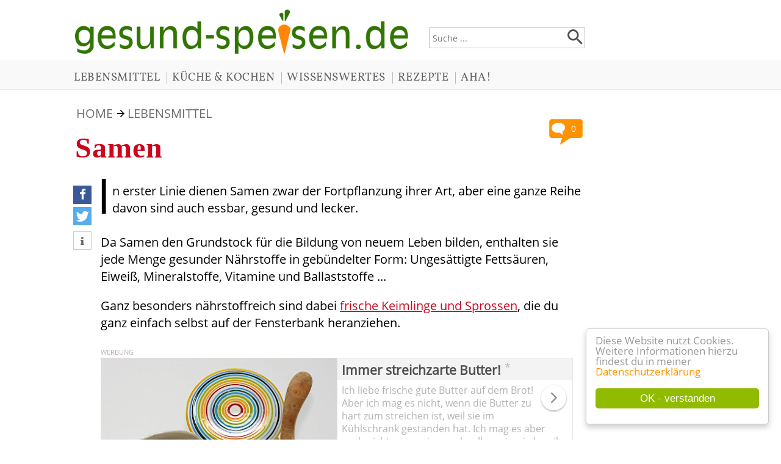

--- FILE ---
content_type: text/html; charset=ISO-8859-1
request_url: https://gesund-speisen.de/lebensmittelrubrik-9-Samen.htm
body_size: 4639
content:
<!DOCTYPE HTML PUBLIC '-//W3C//DTD HTML 4.01 Transitional//EN' 'http://www.w3.org/TR/html4/loose.dtd'>
<html>
<head>
<title>Samen bei gesund-speisen.de</title>
<meta http-equiv='content-type' content='text/html; charset=iso-8859-1'>
<meta http-equiv='X-UA-Compatible' content='IE=edge'><meta http-equiv='content-language' content='de'>
<meta http-equiv='imagetoolbar' content='no'>
<meta name='keywords' content='Samen'>
<meta name='description' content='In erster Linie dienen Samen zwar der Fortpflanzung ihrer Art, aber eine ganze Reihe davon sind auch essbar, gesund und lecker. [...]'>
<meta name='language' content='de'>
<meta name='author' content='Tonia Tünnissen-Hendricks'>
<meta name='robots' content='index, follow'>
<meta name='format-detection' content='telephone=no'>
<meta property='og:image' content='http://gesund-speisen.de/images/gesund-speisen-platzhalter.jpg'>
<meta rel='image_src' href='http://gesund-speisen.de/images/gesund-speisen-platzhalter.jpg'>
<link href='/includes/shariff/shariff.complete.css' rel='stylesheet'>
<meta name='viewport' content='width=device-width, initial-scale=1'><link rel='stylesheet' type='text/css' href='../includes/format-8.css'>
<link rel='stylesheet' type='text/css' media='all and (max-device-width: 480px)' href='../includes/formatmobile-8.css'>
<link rel='shortcut icon' href='favicon.ico' type='image/x-icon'>
<script type="text/javascript">
				window.cookieconsent_options = {
				message: 'Diese Website nutzt Cookies. Weitere Informationen hierzu findest du in meiner',
				dismiss: 'OK - verstanden',
				learnMore: 'Datenschutzerklärung',
				link: '/datenschutz.htm',
				theme: 'cookie-hinweis'};
				</script>
				<script type="text/javascript" src="/cookie-hinweis.js"></script>
</head>

<script>var cms_editieren='lebensmittel_rubriken.php?aktion=editieren&id=9'</script><body>
<div style='margin-left:0px; width:100%; text-align:left;'>
<div class='mittelblock'>
<div class='kopfbreite'>
<div class='suchfeldbox'><form name='suche' action='/suche.php' style='margin-top:0px;'><input type='text' class='eingabefeld' placeholder='Suche ...' name='suchtext' value=''><div class='lupenstyle'><input type='image' value='Suche starten' src='/images/Lupe.png' data-pin-nopin='true'></div>
</form>
</div>
<a href='/'>
<img style='margin-left:8px;' src='images/gesund-speisen-de-logo.png' class='logogroesse' alt='gesund-speisen.de ... Infos rund ums Essen und Trinken' title='gesund-speisen.de ... Infos rund ums Essen und Trinken' data-pin-nopin='true'></a>

</div>
</div>
<div class='ausblenden' style='width=100%; min-height:48px; background-color:#f9f9f9; margin-bottom:30px; border-bottom-width:1px; border-bottom-style:solid; border-bottom-color:#e7e5e5;'><div class='kopfmenu' style='width:1050px; max-width:100%; padding-left:10px; margin-left:auto; margin-right:auto; padding-top:12px;'><a href='/194-Lebensmittel-Ingredienzen-das-grosse-Verzeichnis-der-Zutaten.htm' class='menukopf'>LEBENSMITTEL</a>| <a href='/195-Kueche-und-Kochen.htm' class='menukopf'>KÜCHE & KOCHEN</a>| <a href='/196-Allerlei-Wissenswertes-aus-der-kulinarischen-Welt.htm' class='menukopf'>WISSENSWERTES</a>| <a href='/193-Meine-Lieblingsrezepte-immer-wieder-lecker.htm' class='menukopf'>REZEPTE</a>| <a href='/197-Aha-Kulinarische-Museen-Messen-Zeitschriften-und-Stars-am-Herd.htm' class='menukopf'>AHA!</a></div></div><div class='ausblenden2' style='width=100%; height:30px; background-color:#f9f9f9; margin-top:14px; border-bottom-width:1px; border-bottom-style:solid; border-bottom-color:#e7e5e5;'><div class='kopfmenu' style='margin-left:7px; padding-top:3px;'><a href='/194-Lebensmittel-Ingredienzen-das-grosse-Verzeichnis-der-Zutaten.htm' class='menukopf'>LEBENSMITTEL</a>| <a href='/195-Kueche-und-Kochen.htm' class='menukopf'>KÜCHE & KOCHEN</a></div></div><div class='ausblenden2' style='width=100%; height:30px; background-color:#f9f9f9; margin-top:4px; border-bottom-width:1px; border-bottom-style:solid; border-bottom-color:#e7e5e5;'><div class='kopfmenu' style='margin-left:7px; padding-top:3px;'><a href='/196-Allerlei-Wissenswertes-aus-der-kulinarischen-Welt.htm' class='menukopf'>WISSENSWERTES</a>| <a href='/193-Meine-Lieblingsrezepte-immer-wieder-lecker.htm' class='menukopf'>REZEPTE</a>| <a href='/197-Aha-Kulinarische-Museen-Messen-Zeitschriften-und-Stars-am-Herd.htm' class='menukopf'>AHA!</a></div></div><div style='width:100%; text-align:center;'>
<div class='mittelblock'><div class='seitenbreite'>
<div class='abstandseiteninhalt'>
<div class='startseitenlink'>
<a class='menu' href='/'>HOME</a> <img border='0' style='margin-left:2px; margin-bottom:1px;' src='/images/pfeil-nach-rechts.png' alt='weiter' title='weiter'> 
<a class='menu' href='/194-Lebensmittel-Ingredienzen-das-grosse-Verzeichnis-der-Zutaten.htm'>LEBENSMITTEL</a>
</div>
<div style='float:right; margin-top:10px;'><a href='#Kommentaranker'><img alt='Kommentare' src='/images/Kommentarblase.png' style='width:55px; height:45px;' title='Kommentare'></a><div style='margin-left:25px; margin-top:-39px;'><div style='width:29px; text-align:center;'><a href='#Kommentaranker' style='text-decoration:none;'><font class='kleinweiss' style='font-size: 0.9rem;'>0</font></a></div></div></div><h1>Samen</h1>
<div class='socialmediabuttonbox'>
<script async defer data-pin-hover='true' data-pin-lang='de' data-pin-tall='true' data-pin-round='true' data-pin-save='false' src='//assets.pinterest.com/js/pinit.js'></script>
<div class='shariff' data-theme='standard' data-services=[&quot;facebook&quot;,&quot;twitter&quot;,&quot;info&quot;] data-orientation='vertical'>
</div>
<script async src='/includes/shariff/shariff.complete.js'></script>
</div>
<div class='textausrichtungsocial'><p>
	<font class="anfang">I</font>n erster Linie dienen Samen zwar der Fortpflanzung ihrer Art, aber eine ganze Reihe davon sind auch essbar, gesund und lecker.<br>
	<br>
	Da Samen den Grundstock für die Bildung von neuem Leben bilden, enthalten sie jede Menge gesunder Nährstoffe in gebündelter Form: Ungesättigte Fettsäuren, Eiweiß, Mineralstoffe, Vitamine und Ballaststoffe ...</p>
<p>
	Ganz besonders nährstoffreich sind dabei <a href="/202-Keimlinge-und-Sprossen-selber-ziehen-Gesunde-Kraftpakete-frisch-von-der-Fensterbank.htm">frische Keimlinge und Sprossen</a>, die du ganz einfach selbst auf der Fensterbank heranziehen.&nbsp;</p><div style='clear:both;'></div><div class='werbehinweis'>WERBUNG</div><div id='fragenflex' class='rotationsbox'><div class='bannerbild'><a href='http://www.amazon.de/gp/product/B08KPL4HT4/ref=as_li_tf_tl?ie=UTF8&amp;camp=1638&amp;creative=6742&amp;creativeASIN=B08KPL4HT4&amp;linkCode=as2&amp;tag=gesund-speisen-21' target='_blank' rel='nofollow'><img data-pin-nopin='true' style='width:100%; height:auto;' src='../images/produkte/Immer-streichzarte-Butter-1071.jpg' alt='Immer streichzarte Butter!' title='Immer streichzarte Butter!'></a></div><div class='bannerbox'><div class='ueberschriftenbox'><a href='http://www.amazon.de/gp/product/B08KPL4HT4/ref=as_li_tf_tl?ie=UTF8&amp;camp=1638&amp;creative=6742&amp;creativeASIN=B08KPL4HT4&amp;linkCode=as2&amp;tag=gesund-speisen-21' target='_blank' rel='nofollow' style='text-decoration:none; margin-top:10px;'><font class='bannerueberschrift'><b>Immer streichzarte Butter!</b></font></a><sup style='vertical-align:6px; margin-left:3px;'><a href='#fussnote_produktlink' style='text-decoration:none; color:#b6b4b4; font-size:18px;'>*</a></sup>
</div><div class='pfeilkreisbanner'><a href='http://www.amazon.de/gp/product/B08KPL4HT4/ref=as_li_tf_tl?ie=UTF8&amp;camp=1638&amp;creative=6742&amp;creativeASIN=B08KPL4HT4&amp;linkCode=as2&amp;tag=gesund-speisen-21' target='_blank' rel='nofollow' style='text-decoration:none;'><img src='/images/pfeil-im-kreis.png' alt='weiter ...' title='weiter ...'></a></div><div class='bannertext'><a href='http://www.amazon.de/gp/product/B08KPL4HT4/ref=as_li_tf_tl?ie=UTF8&amp;camp=1638&amp;creative=6742&amp;creativeASIN=B08KPL4HT4&amp;linkCode=as2&amp;tag=gesund-speisen-21' target='_blank' rel='nofollow' style='text-decoration:none; color:#b3b3b3;'>
	Ich liebe frische gute Butter auf dem Brot! Aber ich mag es nicht, wenn die Butter zu hart zum streichen ist, weil sie im Kühlschrank gestanden hat. Ich mag es aber auch nicht, wenn sie zu schnell ranzig wird, weil sie in einer normalen Butterdose auf dem Esstisch stehen bleibt.<br>
	<br>
	Vor ein paar Jahren habe ich eine französische, wassergekühlte Butterdose aus Keramik entdeckt und eine solche Butterdose ist die perfekte Lösung! Ich will nie mehr eine andere Butterdose! Die Butter steht im Wasserbad, bleibt wochenlang frisch und ansehnlich. Und sie ist jederzeit streitzart und bereit für's frische Brot!</a></div></div></div><div style='clear:left;'></div><h2>Liste zur Rubrik Samen</h2><br><div class='lebensmittelbox'><a href='/lebensmittel-108-Kuerbiskerne.htm'><img src='/images/lebensmittel/108.jpg' data-pin-nopin='true' style='width:auto; height:auto; margin-bottom:7px;' alt='Kürbiskerne' title='Kürbiskerne'></a><br><a href='/lebensmittel-108-Kuerbiskerne.htm' class='menu'>Kürbiskerne</a></div><div class='lebensmittelbox'><a href='/lebensmittel-109-Leinsamen.htm'><img src='images/Lebensmittel-Platzhalter.jpg' data-pin-nopin='true' style='width:auto; height:auto; margin-bottom:7px;' alt='Leinsamen' title='Leinsamen'></a><br><a href='/lebensmittel-109-Leinsamen.htm' class='menu'>Leinsamen</a></div><div class='lebensmittelbox'><a href='/lebensmittel-110-Mohn.htm'><img src='/images/lebensmittel/110.jpg' data-pin-nopin='true' style='width:auto; height:auto; margin-bottom:7px;' alt='Mohn' title='Mohn'></a><br><a href='/lebensmittel-110-Mohn.htm' class='menu'>Mohn (Blaumohn)</a></div><div class='lebensmittelbox'><a href='/lebensmittel-111-Pinienkerne.htm'><img src='/images/lebensmittel/111.jpg' data-pin-nopin='true' style='width:auto; height:auto; margin-bottom:7px;' alt='Pinienkerne' title='Pinienkerne'></a><br><a href='/lebensmittel-111-Pinienkerne.htm' class='menu'>Pinienkerne</a></div><div class='lebensmittelbox'><a href='/lebensmittel-112-Sesam.htm'><img src='/images/lebensmittel/112.jpg' data-pin-nopin='true' style='width:auto; height:auto; margin-bottom:7px;' alt='Sesam' title='Sesam'></a><br><a href='/lebensmittel-112-Sesam.htm' class='menu'>Sesam</a></div><div class='lebensmittelbox'><a href='/lebensmittel-113-Sonnenblumenkerne.htm'><img src='/images/lebensmittel/113.jpg' data-pin-nopin='true' style='width:auto; height:auto; margin-bottom:7px;' alt='Sonnenblumenkerne' title='Sonnenblumenkerne'></a><br><a href='/lebensmittel-113-Sonnenblumenkerne.htm' class='menu'>Sonnenblumenkerne</a></div><div style='clear:left;'></div><script language='JavaScript' type='text/javascript'>document.getElementById('hinweissternchenoben').style.display = 'block';</script><div class='fussnote_partnerprogramm' id='fussnote_produktlink'><h2>Was bedeutet ein Sternchen hinter einem Link?</h2>*) Bei dieser Verlinkung handelt es sich um einen sogenannten Affiliate-Link. Das bedeutet, der Link führt dich zu einem meiner Partnerprogramme. Falls du aufgrund dieser Verlinkung dort etwas bestellst, erhalte ich von meinem Partner als Dankeschön für diese Produktempfehlung (Werbung) eine Provision. Dies hat für Dich selbstverständlich keinerlei Auswirkungen auf den Preis. Du unterstützt damit den Erhalt, den weiteren Ausbau und die Pflege meiner Internetseite. Vielen Dank :-)<br><br><br><br></div><a name='Kommentaranker'></a><h2>0 Kommentare zu diesem Artikel</h2><br><br>
<form action='kommentar.php' method='post'>
<input type='hidden' name='id' value='9'>
<input type='hidden' name='bereich' value='lebensmittel_rubriken'>
<input type='hidden' name='backlink' value='/lebensmittelrubrik-9-Samen.htm'>
<h2>Dein Kommentar zu diesem Artikel</h2><p>Hast du Anmerkungen, Fragen oder Ergänzungen zu meinem Artikel? Oder möchtest du vielleicht von deinen eigenen Erfahrungen berichten? Dann würde ich mich sehr freuen, wenn du das folgende Formular nutzen würdest, um einen entsprechenden Kommentar zu schreiben.</p><div class='farbig'><b>Dein Vorname oder Pseudonym:</b></div><font class='hellgrau'>wird veröffentlicht</font><br><input type='text' name='name' size='35' class='eingabefelder'><br><br>
<div class='farbig'><b>Dein Kommentar:</b></div><font class='hellgrau'>wird veröffentlicht</font><br><div style='padding-right:22px;'><textarea rows='8' style='width:100%;' class='texteingabefeld' name='kommentar'></textarea><br>
</div><p><input type='checkbox' name='datenschutzerklaerung'> Ich habe die <a href='/datenschutz.htm'>Datenschutzerklärung</a> gelesen, insbesondere den Absatz <a href='/datenschutz.htm#Kommentarfunktion'>Kommentarfunktion auf dieser Internetseite</a>, und erkläre mich damit einverstanden!</p><input type='hidden' name='soll_ergebnis' value='6f4922f45568161a8cdf4ad2299f6d23'>
<div class='farbig'><b>Berechne: acht + zehn = </b></div><font class='hellgrau'>als Ziffern, dies ist eine Sicherheitsabfrage gegen Spam</font><br><input type='text' name='ist_ergebnis' size='3' class='eingabefelder'><br>
<p>Dein Kommentar wird erst nach einer Prüfung durch mich freigeschaltet und ist dann öffentlich für jedermann lesbar.</p><input type='submit' value='Kommentar senden' class='abschickfeld'>
</form><br><br>
<br><br><br><br><br><br><br><br></div></div></div>
</div>
</div>
<div style='width=100%; background-color:#f9f9f9; margin-bottom:0px; border-top-width:1px; border-top-style:solid; border-top-color:#e7e5e5;'><div class='mittelblock'><div class='fussnotenboxtext'><div class='kopfmenu' style='padding-top:12px; padding-bottom:12px;'><a href='/' class='menukopf'>STARTSEITE</a> | <a href='/kontakt.htm' class='menukopf'>KONTAKT</a> | <a href='/impressum.htm' class='menukopf'>IMPRESSUM</a> | <a href='/datenschutz.htm' class='menukopf'>DATENSCHUTZ</a></div><font class='bildunterschrift'>&copy; 2008-2026 gesund-speisen.de & Lizenzgeber - Alle Rechte vorbehalten!</font>
<p>
	<font class="bildunterschrift">Alle Bilder und Texte auf dieser Seite sind Eigentum der jeweiligen Besitzer und dürfen ohne deren Einwilligung weder kopiert noch sonstwie weiter verwendet werden. </font></p>
<p>
	<font class="bildunterschrift">Bildnachweise siehe: <a href="/impressum.htm"><font class="bildunterschrift"><u>Impressum</u></font></a><br>
	<br>
	Design &amp; Programmierung: <a href="http://www.2t-design.de" target="_blank"><font class="bildunterschrift"><u>2T Design</u></font></a> </font></p></div></div></div></div>
</body>
</html>


--- FILE ---
content_type: text/css
request_url: https://gesund-speisen.de/includes/format-8.css
body_size: 4122
content:
html {height:100%; overflow-y: scroll;}

body {
	color:#000000;
 	font-size:12pt;
 	font-family:Verdana,Helvetica;

	background-color:#ffffff;
	margin:0pt;

	scrollbar-base-color:#000000;
	scrollbar-track-color:#F6D294;
	scrollbar-face-color:#FARBE;
	scrollbar-highlight-color:#FARBE;
	scrollbar-3d-light-color:#FARBE;
	scrollbar-dark-shadow-color:#FARBE;
	scrollbar-shadow-color:#000000;
	scrollbar-arrow-color:#F6D294;

	-webkit-text-size-adjust: none;
}



/* REDAKTION linke Spalte */

.navi_redaktion {font-size:8pt; color:#000000; background-color:#f6f6f7;}

.navi_redaktion_dropdown {background-color:#f6f6f7;}

div.navi_redaktion a:link			{color:#000000; font-weight:normal;}
div.navi_redaktion a:visited 	{color:#000000; font-weight:normal; outline: none;}
div.navi_redaktion a:active		{color:#000000; font-weight:normal; outline: none;}
div.navi_redaktion a:focus	  {color:#000000; font-weight:normal; outline: none;}
div.navi_redaktion a:hover   	{color:#007700; font-weight:normal; outline: none;}


/* REDAKTION rechte Spalte */

.work_redaktion {font-size:8pt; color:#000000; background-color:#ffffff;}

div.work_redaktion a:link			{color:#000000; font-weight:normal;}
div.work_redaktion a:visited 	{color:#000000; font-weight:normal; outline: none;}
div.work_redaktion a:active		{color:#000000; font-weight:normal; outline: none;}
div.work_redaktion a:focus	  {color:#000000; font-weight:normal; outline: none;}
div.work_redaktion a:hover   	{color:#007700; font-weight:normal; outline: none;}


.clearfix:after {content: ""; display: block; height: 0; line-height:0px; clear: both; visibility: hidden;}
.clearfix {display: inline-block;}

/* Hides from IE-mac \*/
* html .clearfix {height: 1%;}
.clearfix {display: block;}
/* End hide from IE-mac */

TD			 {font-size: 11px; font-family:Verdana,Helvetica;line-height:13px;}
P				 {font-size: 20px; font-family: 'Open Sans', sans-serif; line-height:28px;}
DIV			 {font-size: 20px; font-family: 'Open Sans', sans-serif; line-height:28px;}
INPUT		 {font-size:  8pt; font-family:Verdana,Helvetica; background-color:#FFFFFF;}
TEXTAREA {font-size:  8pt; font-family:Verdana,Helvetica; background-color:#FFFFFF;}
SELECT	 {font-size:  8pt; font-family:Verdana,Helvetica; background-color:#FFFFFF;}
FORM 		 {font-size: 11px; font-family:Verdana,Helvetica;}

h1 {margin-left:8px; font-size: 36pt; letter-spacing: 1px; font-family: Times New Roman; color:#cb061e; line-height:50px; font-weight: bold;}
h2 {font-size: 20px; font-family: 'Open Sans', sans-serif; line-height:28px; color:#317502; margin-top:30px; padding-top:10px; border-top: 1px dotted #5c7903;}

hr {border: 0px; border-bottom: 1px dotted #5c7903;}

ul {list-style-type:square; margin-top:0px; overflow:auto;} 
li {font-size: 20px; font-family: 'Open Sans', sans-serif; line-height:28px;}


IMG      {border:0px; max-width:100%;}

a:link		{color:#cb061e;}
a:hover   {color:#6e6d6d; outline: none;}
a:visited {color:#cb061e; outline: none;}
a:active	{color:#cb061e; outline: none;}
a:focus	  {color:#6e6d6d; outline: none;}

.ausblenden2 {visibility:hidden; display:none;}

.logozeile {overflow:hidden; padding-top:15px; padding-bottom:3px; width:1050px; max-width:100%; margin-right:auto; margin-left:auto;}

.mittelblock {width:1050px; max-width:100%; margin-right:auto; margin-left:auto;}
.kopfbreite {width:840px; max-width:100%;}

.seitenbreite {font-size: 12px; line-height:17px; width:840px; max-width:100%; margin-right:50px; text-align:left;}
.abstandseiteninhalt {margin-left:0px;}

.shariff .orientation-horizontal li {max-width: 90px; min-width: 60px;}
.shariff .orientation-vertical{text-align:center; min-width:30px}
.shariff .orientation-vertical .info{text-align:center; width:30px;min-width:30px!important;}
.shariff li a{color:#fff;}

.logogroesse {width:65%; height:auto; margin-bottom:10px; margin-top:15px;}
.eingabefeld {width:98%; height:30px; padding-left:2%; background-color:#FFFFFF; border: 1px solid #c0c1c2; font-family: 'Open Sans', sans-serif; font-size: 0.9rem; color: rgba(51,51,51,1);}
.lupenstyle {width:100%; margin-top:-31px; text-align:right;}
.suchfeldbox {float:right; width:30%; margin-top:45px;}


.socialmediabuttonbox {float:left; width:30px; margin-left:5px; position: fixed;}
.textausrichtungsocial {padding-left:50px;}
.kleinweiss {font-family: 'Open Sans', sans-serif; font-size: 0.9rem; line-height: 1.2rem; color:#FFFFFF;}

.keinumbruch {white-space:nowrap;}

.menu:link    {background: none; font-size: 20px; font-family: 'Open Sans', sans-serif; color:#6e6d6d; text-decoration: none; margin:0px; line-height:25px;}
.menu:visited {background: none; font-size: 20px; font-family: 'Open Sans', sans-serif; color:#6e6d6d; text-decoration: none; margin:0px; line-height:25px; outline: none;}
.menu:hover   {background: none; font-size: 20px; font-family: 'Open Sans', sans-serif; color:#cb061e; text-decoration: none; margin:0px; line-height:25px; outline: none;}
.menu:active  {background: none; font-size: 20px; font-family: 'Open Sans', sans-serif; color:#cb061e; text-decoration: none; margin:0px; line-height:25px; outline: none;}

.kopfmenu {font-family: 'Vollkorn', serif; BACKGROUND: none; font-size:14pt; color:#b2b1b1; letter-spacing: 1px; line-height:35px;}
.menukopf:link          {letter-spacing: 0.5px; font-family: 'Vollkorn', serif; BACKGROUND: none; font-size:14pt; color:#615f5f; text-decoration: none; text-transform: uppercase; vertical-align: middle; padding-left:10px; padding-right:10px; padding-top:3px; margin-left:-9px;}
.menukopf:visited       {letter-spacing: 0.5px; font-family: 'Vollkorn', serif; BACKGROUND: none; font-size:14pt; color:#615f5f; outline: none; text-decoration: none; outline: none; text-transform: uppercase; }
.menukopf:hover         {letter-spacing: 0.5px; font-family: 'Vollkorn', serif; BACKGROUND: none; font-size:14pt; color:#000000; outline: none; text-decoration: none; outline: none; text-transform: uppercase; }
.menukopf:active        {letter-spacing: 0.5px; font-family: 'Vollkorn', serif; BACKGROUND: none; font-size:14pt; color:#615f5f; outline: none; text-decoration: none; outline: none; text-transform: uppercase; }

.menuweiss:link    {background: none; font-size:8pt; color:#FFFFFF; text-decoration: none; margin:0px; line-height:14px;}
.menuweiss:visited {background: none; font-size:8pt; color:#FFFFFF; text-decoration: none; margin:0px; line-height:14px; outline: none;}
.menuweiss:hover   {background: none; font-size:8pt; color:#b1d86a; text-decoration: none; margin:0px; line-height:14px; outline: none;}
.menuweiss:active  {background: none; font-size:8pt; color:#FFFFFF; text-decoration: none; margin:0px; line-height:14px; outline: none;}

.menuschwarz:link    {background: none; font-size:8pt; color:#000000; text-decoration: none; margin:0px; line-height:14px;}
.menuschwarz:visited {background: none; font-size:8pt; color:#000000; text-decoration: none; margin:0px; line-height:14px; outline: none;}
.menuschwarz:hover   {background: none; font-size:8pt; color:#d94402; text-decoration: none; margin:0px; line-height:14px; outline: none;}
.menuschwarz:active  {background: none; font-size:8pt; color:#000000; text-decoration: none; margin:0px; line-height:14px; outline: none;}

.kontakt {font-size: 11pt; color:#317502; background: none;}
.menukontakt:link    {background: none; font-size:11pt; color:#317502; text-decoration: none;}
.menukontakt:visited {background: none; font-size:11pt; color:#317502; outline: none; text-decoration: none; outline: none;}
.menukontakt:hover   {background: none; font-size:11pt; color:#fe6d01; outline: none; text-decoration: none; outline: none;}
.menukontakt:active  {background: none; font-size:11pt; color:#317502; outline: none; text-decoration: none; outline: none;}

.infobuttonbox      {text-align:center; line-height:13px; font-size:11px; width:12px; height:13px; float:left; margin-right:10px; margin-top:2px; text-decoration: none; border: 1px solid; border-color:#d3d3d3;}

 a.tooltip {color:#d3d3d3; text-decoration: none; outline:none; }
 a.tooltip strong {line-height:15px;}
 a.tooltip:hover {background-color: #ff9200; color:#ffffff; text-decoration:none;}
 a.tooltip span { z-index:10;display:none; padding:4px 4px; margin-top:3px; margin-left:-9px; width:200px; line-height:16px; }
 a.tooltip:hover span{ display:inline; position:absolute; color:#111; border:1px solid #DCA; background:#fffAF0;}
 .callout {z-index:20;position:absolute;top:30px;border:0;left:-12px;}
 /*CSS3 extras*/
 a.tooltip span { border-radius:4px; -moz-border-radius: 4px; -webkit-border-radius: 4px; -moz-box-shadow: 5px 5px 8px #CCC; -webkit-box-shadow: 5px 5px 8px #CCC; box-shadow: 5px 5px 8px #CCC; }

.pinterestbox {margin-top:10px; background-color:#bd081c; width:128px; height:29px; margin-left:0px;}

.kommentarbox {margin-top:10px; background-color:#317502; width:128px; height:29px; margin-left:0px;}
.menukommentar:link    {font-size:13px; color:#FFFFFF; text-decoration: none;}
.menukommentar:visited {font-size:13px; color:#FFFFFF; text-decoration: none; outline: none;}
.menukommentar:hover   {font-size:13px; background:#255a01; color:#FFFFFF; text-decoration: none; outline: none;}
.menukommentar:active  {font-size:13px; color:#FFFFFF; text-decoration: none; outline: none;}

.naehrstoffbox {margin-top:5px; background-color:#FBCE07; width:128px; height:29px; margin-left:0px;}
.menunaehrstoffe:link    {font-family:Verdana,Helvetica; font-size:13px; color:#DD1D21; text-decoration: none;}
.menunaehrstoffe:visited {font-family:Verdana,Helvetica; font-size:13px; color:#DD1D21; text-decoration: none; outline: none;}
.menunaehrstoffe:hover   {font-family:Verdana,Helvetica; font-size:13px; color:#000000; text-decoration: none; outline: none;}
.menunaehrstoffe:active  {font-family:Verdana,Helvetica; font-size:13px; color:#DD1D21; text-decoration: none; outline: none;}


.rezeptbox {margin-top:5px; background-color:#F0CFA6; width:128px; height:29px; margin-left:0px;}
.menurezeptbox:link    {font-family:Verdana,Helvetica; font-size:13px; color:#000000; text-decoration: none;}
.menurezeptbox:visited {font-family:Verdana,Helvetica; font-size:13px; color:#000000; text-decoration: none; outline: none;}
.menurezeptbox:hover   {font-family:Verdana,Helvetica; font-size:13px; color:#DD1D21; text-decoration: none; outline: none;}
.menurezeptbox:active  {font-family:Verdana,Helvetica; font-size:13px; color:#000000; text-decoration: none; outline: none;}

.rezeptbildbox {float:left; width:200px; height:250px; text-align:center; margin-right:20px; margin-bottom:30px; padding-bottom:10px;}
.lebensmittelbox {float:left; width:200px; height:250px; text-align:center; margin-right:20px; margin-bottom:30px;}

.rezeptrubriken {width:50%; float:left;}

.zutatenboxrezept {float:left; width:240px; margin-right:20px; margin-bottom:20px; border-right: #afd423 2px solid;}
.druckboxrezept {font-size:13pt; color:#317502; line-height:24px; width:100%; text-align:center; margin-top:15px; margin-bottom:10px;}
.druckboxrezeptmobil {visibility:hidden; display:none;}

.listeinhaltsstoffe {margin-left:10px; float:right;}
.tabelletagesbedarf {float:left;}
.kartentabelle {margin-bottom:2px; width:100%; padding-top:5px;}

.museentabort {width:250px; margin-bottom:5px; float:left; font-size:13pt; color:#000000; background-color:#f6f6f7; line-height:25px; padding-top:4px; padding-bottom:4px; padding-left:4px; padding-right:4px;}
.museentabname {margin-bottom:5px; font-size:13pt; color:#000000; background-color:#f6f6f7; line-height:25px; padding-top:4px; padding-bottom:4px; padding-left:4px; padding-right:4px;}

.tabtitelzeile {font-size:13pt; color:#000000; background-color:#e8e6e6; line-height:25px; padding-top:2px; padding-bottom:2px; padding-left:4px; padding-right:4px;}
.tabtextzeile  {font-size:13pt; color:#000000; background-color:#f6f6f7; line-height:25px; padding-top:2px; padding-bottom:2px; padding-left:4px; padding-right:4px;}

.anfang {font-size: 80px;
line-height: 50px;
margin-top: -5px;
margin-right: 3px;
margin-left: -6px;
font-style: normal;
font-weight: 200;
display: inline-block;
float: left;
box-sizing: inherit;
text-rendering: optimizeLegibility;
font-kerning: normal;
font-feature-settings: "kern";
font-variant-ligatures: common-ligatures;}

.klein	 {font-size:13pt; color:#317502; line-height:24px;}
.hinweis {font-size: 13pt; color:#e64803; line-height:24px;}
.hellgrau					{font-size: 14px; color:#b3b3b3; line-height:24px;}
.hellgrau11					{font-size: 11px; color:#b6b4b4; line-height:15px;}

.navititel 				{font-size: 8pt; color:#FFFFFF; background: none; text-decoration: none; margin:0px; line-height:15px;}
.navititel2				{font-size: 8pt; color:#000000; background: none; text-decoration: none; margin:0px; line-height:15px;}
.kleinfarbig			{font-size: 13pt; color:#347400; line-height:20px;}

.farbig	 {font-family: 'Open Sans', sans-serif; font-size:20px; color:#838383; line-height:26px;}

.firmenschriftzug	{font-size: 8pt; color:#c44d29; line-height:28px;}

.linktippbox {background-color:#f6f6f7; float:right; padding:4px; margin-left:10px; margin-bottom:10px; border-color:#e8e6e6; border-style:solid; border-width:1px;}

/* für die Vorlagen im CKEditor */
.bild_links {float:left; margin-top:5px; margin-bottom:5px; margin-left:0px; margin-right:15px; text-align:center;}
.bild_rechts {float:right; margin-top:5px; margin-bottom:15px; margin-left:15px; margin-right:0px; text-align:center;}
.bild_mittig {width:100%; margin-top:5px; margin-bottom:5px; text-align:center;}
.bildunterschrift {margin-top:5px; margin-bottom:5px; font-family: 'Open Sans', sans-serif; color:#a09f9f; font-size:16px; line-height:18px;}

.rahmen_1px{display: table; margin-left:auto; margin-right:auto; border-width: 1px; border-style: solid; border-color:#dae9c2; padding:10px;}

.buch_produkt_links_ausgerichtet  {float:left; margin-right:20px; margin-top:20px; margin-bottom:20px;}
.buch_produkt_rechts_ausgerichtet {float:right; margin-left:20px; margin-top:20px; margin-bottom:20px;}
.buch_produkt_mittig_ausgerichtet {text-align:center; width:100%;}

.eingabefelder {margin-top:2px; width:100%; height:25px; border-color:#838383; border-width:1px; border-style:solid;}
.texteingabefeld {width:100%; border-color:#838383; border-width:1px; border-style:solid; padding:10px;}
.abschickfeld {font-size: 20px; font-family: 'Open Sans', sans-serif; width:100%; height:30px; border-color:#838383; border-width:1px; border-style:solid; background-color:#838383; color:#FFFFFF;}


/* Start brainbox */

/*
Theme Name:              Brainbox - High Performance Lightbox
Theme Author:            Andreas Hecht - http://www.the-netbrain.de
Last Change:             28.02. 2010
*/
@media screen, projection
{
#lightbox{ position: absolute; top: 40px; left: 0; width: 100%; z-index: 500; text-align: center; line-height: 0; }
#lightbox a img{ border: none; }
#lightbox img { border: 2px #fff solid; }
#outerImageContainer{ position: relative; top: -25px;  background-color: #fff; width: 250px; height: 250px; margin: 0 auto; }
#imageContainer{ padding: 0;}
#loading{ position: absolute; top: 40%; left: 0%; height: 25%; width: 100%; text-align: center; line-height: 0; }
#hoverNav{ position: absolute; top: 100px; left: 0; height: 100%; width: 100%; z-index: 10; }
#imageContainer>#hoverNav{ left: 0;}
#hoverNav a{ outline: none;}
#prevLink, #nextLink { width : 49%; height : 100%; background : transparent url(/includes/brainbox/images/blank.gif) no-repeat; display : block; }
#prevLink { left : 0; float : left; }
#nextLink { right : 0; float : right; }
#prevLink:hover, #prevLink:visited:hover { background: url(/includes/brainbox/images/prev.png) left 15% no-repeat; }
#nextLink:hover, #nextLink:visited:hover { background: url(/includes/brainbox/images/next.png) right 15% no-repeat; }
#imageDataContainer{ font: 11px Verdana, Helvetica, sans-serif; color: #fff; background: #3e3939; margin: 0 auto;
line-height: 1.4em; padding-top: 5px; border: 1px solid #ccc; position: relative; top: -15px;
-moz-border-radius: 8px; -webkit-border-radius: 8px;}
#imageData{ padding:0 10px;}
#imageData #imageDetails{ width: 85%; float: left; text-align: left; margin-top:5px; }
#imageData #caption{ font-weight: bold;}
#imageData #numberDisplay{ display: block; clear: left; padding-bottom: 1.0em;}
#imageData #bottomNavClose{ width: 67px; float: right;  padding-bottom: 0.7em;}
#overlay{ position: absolute; top: 0; left: 0; z-index: 90; width: 100%; height: 500px; background-color: #000; }
.clearfix:after { content: "."; display: block; height: 0; clear: both; visibility: hidden; }
* html>body .clearfix { display: inline-block; width: 100%; }
* html .clearfix { height: 1%;}
}

.fussnote_partnerprogramm {font-size: 14px; color:#b3b3b3; line-height:24px;}

.fussnotenboxtext {margin-left:0px; padding-bottom:30px; padding-top:12px;}

.prohinweis {color:#b3b3b3; font-size:small; line-height:1.2;}

/* vollkorn-regular - latin */
@font-face {
  font-family: 'Vollkorn';
  font-style: normal;
  font-weight: 400;
  src: url('/includes/fonts/vollkorn-v8-latin-regular.eot'); /* IE9 Compat Modes */
  src: local('Vollkorn Regular'), local('Vollkorn-Regular'),
       url('/includes/fonts/vollkorn-v8-latin-regular.eot?#iefix') format('embedded-opentype'), /* IE6-IE8 */
       url('/includes/fonts/vollkorn-v8-latin-regular.woff2') format('woff2'), /* Super Modern Browsers */
       url('/includes/fonts/vollkorn-v8-latin-regular.woff') format('woff'), /* Modern Browsers */
       url('/includes/fonts/vollkorn-v8-latin-regular.ttf') format('truetype'), /* Safari, Android, iOS */
       url('/includes/fonts/vollkorn-v8-latin-regular.svg#Vollkorn') format('svg'); /* Legacy iOS */
}

/* open-sans-regular - latin */
@font-face {
  font-family: 'Open Sans';
  font-style: normal;
  font-weight: 400;
  src: url('/includes/fonts/open-sans-v15-latin-regular.eot'); /* IE9 Compat Modes */
  src: local('Open Sans Regular'), local('OpenSans-Regular'),
       url('/includes/fonts/open-sans-v15-latin-regular.eot?#iefix') format('embedded-opentype'), /* IE6-IE8 */
       url('/includes/fonts/open-sans-v15-latin-regular.woff2') format('woff2'), /* Super Modern Browsers */
       url('/includes/fonts/open-sans-v15-latin-regular.woff') format('woff'), /* Modern Browsers */
       url('/includes/fonts/open-sans-v15-latin-regular.ttf') format('truetype'), /* Safari, Android, iOS */
       url('/includes/fonts/open-sans-v15-latin-regular.svg#OpenSans') format('svg'); /* Legacy iOS */
}

.rotationsbox {margin-bottom:40px;}
.bannerbox {border: 1px solid #e5e5e5; width:385px; max-width:100%; float:left;}
.bannerbild {width:387px; max-width:100%; float:left; margin-bottom:-7px;}
.werbehinweis {width:100%; color:#b3b3b3; font-size: 11px; margin-bottom:-5px;}
.ueberschriftenbox {background-color:#f3f3f3; padding-left:7px; padding-bottom:3px;}
.bannerueberschrift {margin-left:0px; padding-right:3px; font-size: 21px; color:#4f4f4f; line-height:25px;}
.bannertext {padding:7px; padding-bottom:16px; font-size: 16px; color:#b3b3b3; line-height:21px;}
.pfeilkreisbanner {margin:7px; float:right;}

.startseitenlink {margin-bottom:-15px; margin-top:-5px; margin-left:10px;}

div.privacy-msg p {
    width:100%;
		height:450px;
    border: 1px solid #f1f1f1;
    padding-top: 20px;
    text-align:center;
    position: relative;
		color:#000000;
		font-size:16px;
		background-image:url(/images/karteeinblenden.jpg);
    top: 50%;
    left: 50%;
    transform: translate(-50%, -50%);

}



--- FILE ---
content_type: text/css
request_url: https://gesund-speisen.de/includes/formatmobile-8.css
body_size: 4129
content:
html {height:100%; overflow-y: scroll;}

body {
	color:#000000;
 	font-size:12pt;
 	font-family:Verdana,Helvetica;

	background-color:#ffffff;
	margin:0pt;

	scrollbar-base-color:#000000;
	scrollbar-track-color:#F6D294;
	scrollbar-face-color:#FARBE;
	scrollbar-highlight-color:#FARBE;
	scrollbar-3d-light-color:#FARBE;
	scrollbar-dark-shadow-color:#FARBE;
	scrollbar-shadow-color:#000000;
	scrollbar-arrow-color:#F6D294;

	-webkit-text-size-adjust: none;
}



/* REDAKTION linke Spalte */

.navi_redaktion {font-size:8pt; color:#000000; background-color:#f6f6f7;}

.navi_redaktion_dropdown {background-color:#f6f6f7;}

div.navi_redaktion a:link			{color:#000000; font-weight:normal;}
div.navi_redaktion a:visited 	{color:#000000; font-weight:normal; outline: none;}
div.navi_redaktion a:active		{color:#000000; font-weight:normal; outline: none;}
div.navi_redaktion a:focus	  {color:#000000; font-weight:normal; outline: none;}
div.navi_redaktion a:hover   	{color:#007700; font-weight:normal; outline: none;}


/* REDAKTION rechte Spalte */

.work_redaktion {font-size:8pt; color:#000000; background-color:#ffffff;}

div.work_redaktion a:link			{color:#000000; font-weight:normal;}
div.work_redaktion a:visited 	{color:#000000; font-weight:normal; outline: none;}
div.work_redaktion a:active		{color:#000000; font-weight:normal; outline: none;}
div.work_redaktion a:focus	  {color:#000000; font-weight:normal; outline: none;}
div.work_redaktion a:hover   	{color:#007700; font-weight:normal; outline: none;}


.clearfix:after {content: ""; display: block; height: 0; line-height:0px; clear: both; visibility: hidden;}
.clearfix {display: inline-block;}

/* Hides from IE-mac \*/
* html .clearfix {height: 1%;}
.clearfix {display: block;}
/* End hide from IE-mac */

TD			 {font-size: 11px; font-family:Verdana,Helvetica;line-height:13px;}
P				 {font-size: 20px; font-family: 'Open Sans', sans-serif; line-height:28px;}
DIV			 {font-size: 20px; font-family: 'Open Sans', sans-serif; line-height:28px;}
INPUT		 {font-size:  8pt; font-family:Verdana,Helvetica; background-color:#FFFFFF;}
TEXTAREA {font-size:  8pt; font-family:Verdana,Helvetica; background-color:#FFFFFF;}
SELECT	 {font-size:  8pt; font-family:Verdana,Helvetica; background-color:#FFFFFF;}
FORM 		 {font-size: 11px; font-family:Verdana,Helvetica;}

h1 {margin-left:0px; margin-top:30px; margin-bottom:30px; font-size: 22pt; letter-spacing: 1px; font-family: Times New Roman; color:#cb061e; line-height:30px; font-weight: bold;}
h2 {font-size: 20px; font-family: 'Open Sans', sans-serif; line-height:28px; color:#317502; margin-top:30px; padding-top:10px; border-top: 1px dotted #5c7903;}

hr {border: 0px; border-bottom: 1px dotted #5c7903;}

ul {list-style-type:square; margin-top:0px; overflow:auto;} 
li {font-size: 20px; font-family: 'Open Sans', sans-serif; line-height:28px;}


IMG      {border:0px; max-width:100% !important; height:auto !important;}

a:link		{color:#cb061e;}
a:hover   {color:#6e6d6d; outline: none;}
a:visited {color:#cb061e; outline: none;}
a:active	{color:#cb061e; outline: none;}
a:focus	  {color:#6e6d6d; outline: none;}

.ausblenden {visibility:hidden; display:none;}
.ausblenden2 {visibility:visible; display:block;}

.logozeile {overflow:hidden; padding-top:10px; padding-bottom:3px; width:95%; margin-left:8px; padding-right:0px;}

.mittelblock {width:100%; margin-right:auto; margin-left:auto;}
.kopfbreite {width:98%;}

.seitenbreite {font-size: 12px; line-height:17px; width:100%; margin-right:5px; margin-top:15px; text-align:left;}
.abstandseiteninhalt {margin-left:7px; margin-right:7px;}


.logogroesse {width:95%; height:auto; margin-left:5px; margin-bottom:0px; margin-top:15px;}
.eingabefeld {width:98%; height:30px; padding-left:2%; background-color:#FFFFFF; border: 1px solid #c0c1c2; font-family: 'Open Sans', sans-serif; font-size: 0.9rem; color: rgba(51,51,51,1);}
.lupenstyle {width:100%; margin-top:-31px; text-align:right;}
.suchfeldbox {margin-left:5px; float:left; width:95%; margin-top:5px;}



.socialmediabuttonbox {float:left; width:30px; margin-left:0px; margin-right:14px; position: relative;}
.textausrichtungsocial {padding-left:0px;}

.keinumbruch {white-space:nowrap;}

.menu:link    {background: none; font-size: 16px; font-family: 'Open Sans', sans-serif; color:#6e6d6d; text-decoration: none; margin:0px; line-height:35px;}
.menu:visited {background: none; font-size: 16px; font-family: 'Open Sans', sans-serif; color:#6e6d6d; text-decoration: none; margin:0px; line-height:35px; outline: none;}
.menu:hover   {background: none; font-size: 16px; font-family: 'Open Sans', sans-serif; color:#cb061e; text-decoration: none; margin:0px; line-height:35px; outline: none;}
.menu:active  {background: none; font-size: 16px; font-family: 'Open Sans', sans-serif; color:#cb061e; text-decoration: none; margin:0px; line-height:35px; outline: none;}

.kopfmenu {font-family: 'Vollkorn', serif; BACKGROUND: none; font-size:12px; color:#b2b1b1; letter-spacing: 1px;}
.menukopf:link          {letter-spacing: 0.5px; font-family: 'Vollkorn', serif; BACKGROUND: none; font-size:16px; color:#615f5f; text-decoration: none; text-transform: uppercase; vertical-align: middle; padding-left:10px; padding-right:10px; padding-top:3px; margin-left:-9px;}
.menukopf:visited       {letter-spacing: 0.5px; font-family: 'Vollkorn', serif; BACKGROUND: none; font-size:16px; color:#615f5f; outline: none; text-decoration: none; outline: none; text-transform: uppercase; }
.menukopf:hover         {letter-spacing: 0.5px; font-family: 'Vollkorn', serif; BACKGROUND: none; font-size:16px; color:#000000; outline: none; text-decoration: none; outline: none; text-transform: uppercase; }
.menukopf:active        {letter-spacing: 0.5px; font-family: 'Vollkorn', serif; BACKGROUND: none; font-size:16px; color:#615f5f; outline: none; text-decoration: none; outline: none; text-transform: uppercase; }

.menuweiss:link    {background: none; font-size:8pt; color:#FFFFFF; text-decoration: none; margin:0px; line-height:14px;}
.menuweiss:visited {background: none; font-size:8pt; color:#FFFFFF; text-decoration: none; margin:0px; line-height:14px; outline: none;}
.menuweiss:hover   {background: none; font-size:8pt; color:#b1d86a; text-decoration: none; margin:0px; line-height:14px; outline: none;}
.menuweiss:active  {background: none; font-size:8pt; color:#FFFFFF; text-decoration: none; margin:0px; line-height:14px; outline: none;}

.menuschwarz:link    {background: none; font-size:8pt; color:#000000; text-decoration: none; margin:0px; line-height:14px;}
.menuschwarz:visited {background: none; font-size:8pt; color:#000000; text-decoration: none; margin:0px; line-height:14px; outline: none;}
.menuschwarz:hover   {background: none; font-size:8pt; color:#d94402; text-decoration: none; margin:0px; line-height:14px; outline: none;}
.menuschwarz:active  {background: none; font-size:8pt; color:#000000; text-decoration: none; margin:0px; line-height:14px; outline: none;}


.kontakt {font-size: 11pt; color:#317502; background: none;}
.menukontakt:link    {background: none; font-size:11pt; color:#317502; text-decoration: none;}
.menukontakt:visited {background: none; font-size:11pt; color:#317502; outline: none; text-decoration: none; outline: none;}
.menukontakt:hover   {background: none; font-size:11pt; color:#fe6d01; outline: none; text-decoration: none; outline: none;}
.menukontakt:active  {background: none; font-size:11pt; color:#317502; outline: none; text-decoration: none; outline: none;}



.infobuttonbox      {text-align:center; line-height:13px; font-size:11px; width:12px; height:13px; float:left; margin-right:10px; margin-top:2px; text-decoration: none; border: 1px solid; border-color:#d3d3d3;}

 a.tooltip {color:#d3d3d3; text-decoration: none; outline:none; }
 a.tooltip strong {line-height:15px;}
 a.tooltip:hover {background-color: #ff9200; color:#ffffff; text-decoration:none;}
 a.tooltip span { z-index:10;display:none; padding:4px 4px; margin-top:3px; margin-left:-9px; width:200px; line-height:16px; }
 a.tooltip:hover span{ display:inline; position:absolute; color:#111; border:1px solid #DCA; background:#fffAF0;}
 .callout {z-index:20;position:absolute;top:30px;border:0;left:-12px;}
 /*CSS3 extras*/
 a.tooltip span { border-radius:4px; -moz-border-radius: 4px; -webkit-border-radius: 4px; -moz-box-shadow: 5px 5px 8px #CCC; -webkit-box-shadow: 5px 5px 8px #CCC; box-shadow: 5px 5px 8px #CCC; }

.pinterestbox {float:left; margin-right:7px; margin-top:10px; background-color:#bd081c; width:auto; padding-right:7px; height:29px; margin-left:0px;}

.kommentarbox {float:left; margin-top:10px; background-color:#317502; width:auto; padding-right:7px; height:29px; margin-left:0px;}
.menukommentar:link    {font-size:13px; color:#FFFFFF; text-decoration: none;}
.menukommentar:visited {font-size:13px; color:#FFFFFF; text-decoration: none; outline: none;}
.menukommentar:hover   {font-size:13px; background:#255a01; color:#FFFFFF; text-decoration: none; outline: none;}
.menukommentar:active  {font-size:13px; color:#FFFFFF; text-decoration: none; outline: none;}


.empfehlenbox {float:left; margin-right:7px; margin-top:10px; background-color:#838383; width:105px; padding-right:7px; height:29px; margin-left:0px;}
.menuempfehlung:link    {font-size:13px; color:#FFFFFF; text-decoration: none;}
.menuempfehlung:visited {font-size:13px; color:#FFFFFF; text-decoration: none; outline: none;}
.menuempfehlung:hover   {font-size:13px; background:#666565; color:#FFFFFF; text-decoration: none; outline: none;}
.menuempfehlung:active  {font-size:13px; color:#FFFFFF; text-decoration: none; outline: none;}


.naehrstoffbox {margin-top:5px; background-color:#FBCE07; width:128px; height:29px; margin-left:0px;}
.menunaehrstoffe:link    {font-family:Verdana,Helvetica; font-size:13px; color:#DD1D21; text-decoration: none;}
.menunaehrstoffe:visited {font-family:Verdana,Helvetica; font-size:13px; color:#DD1D21; text-decoration: none; outline: none;}
.menunaehrstoffe:hover   {font-family:Verdana,Helvetica; font-size:13px; color:#000000; text-decoration: none; outline: none;}
.menunaehrstoffe:active  {font-family:Verdana,Helvetica; font-size:13px; color:#DD1D21; text-decoration: none; outline: none;}


.rezeptbox {margin-top:5px; background-color:#F0CFA6; width:128px; height:29px; margin-left:0px;}
.menurezeptbox:link    {font-family:Verdana,Helvetica; font-size:13px; color:#000000; text-decoration: none;}
.menurezeptbox:visited {font-family:Verdana,Helvetica; font-size:13px; color:#000000; text-decoration: none; outline: none;}
.menurezeptbox:hover   {font-family:Verdana,Helvetica; font-size:13px; color:#DD1D21; text-decoration: none; outline: none;}
.menurezeptbox:active  {font-family:Verdana,Helvetica; font-size:13px; color:#000000; text-decoration: none; outline: none;}

.rezeptbildbox {float:left; width:45%; height:auto; text-align:center; margin-right:15px; margin-bottom:30px; padding-bottom:10px;}
.lebensmittelbox {float:left; width:45%; height:auto; text-align:center; margin-right:15px; margin-bottom:30px;}

.rezeptrubriken {width:100%; float:center; margin-bottom:10px;}

.zutatenboxrezept {float:center; width:100%; margin-right:20px; margin-bottom:20px; border-right: #afd423 2px solid;}
.druckboxrezept {visibility:hidden; display:none; font-size:13pt; color:#317502; line-height:24px; width:100%; text-align:center; margin-top:15px; margin-bottom:10px;}
.druckboxrezeptmobil {visibility:visible; display:block; font-size:13pt; color:#317502; line-height:24px; width:100%; margin-top:5px; margin-bottom:30px;}

.listeinhaltsstoffe {margin-top:20px; margin-bottom:20px; margin-left:0px; float:center; width:100%;}
.tabelletagesbedarf {width:100%; float:left;}
.kartentabelle {margin-bottom:20px; width:100%;}

.museentabort {width:98%; margin-bottom:3px; margin-right:3px; float:left; font-size:13pt; color:#000000; background-color:#f6f6f7; line-height:25px; padding-top:2px; padding-bottom:2px; padding-left:4px; padding-right:4px;}
.museentabname {width:98%; margin-bottom:20px; margin-left:0px; font-size:13pt; color:#000000; background-color:#f6f6f7; line-height:25px; padding-top:2px; padding-bottom:2px; padding-left:4px; padding-right:4px;}


.tabtitelzeile {font-size:13pt; color:#000000; background-color:#e8e6e6; line-height:25px; padding-top:7px; padding-bottom:10px; padding-left:2px; padding-right:2px;}
.tabtextzeile  {font-size:13pt; color:#000000; background-color:#f6f6f7; line-height:25px; padding-top:7px; padding-bottom:10px; padding-left:2px; padding-right:2px;}

.anfang {font-size: 80px;
line-height: 50px;
margin-top: -5px;
margin-right: 3px;
margin-left: -6px;
font-style: normal;
font-weight: 200;
display: inline-block;
float: left;
box-sizing: inherit;
text-rendering: optimizeLegibility;
font-kerning: normal;
font-feature-settings: "kern";
font-variant-ligatures: common-ligatures;}

.klein	 {font-size:13pt; color:#317502; line-height:24px;}
.hinweis {font-size:13pt; color:#e64803; line-height:24px;}
.hellgrau					{font-size: 14px; color:#b3b3b3; line-height:24px;}
.hellgrau11					{font-size: 11px; color:#b6b4b4; line-height:15px;}

.navititel 				{font-size: 8pt; color:#FFFFFF; background: none; text-decoration: none; margin:0px; line-height:15px;}
.navititel2				{font-size: 8pt; color:#000000; background: none; text-decoration: none; margin:0px; line-height:15px;}
.kleinfarbig			{font-size: 13pt; color:#347400; line-height:20px;}

.farbig	 {font-family: 'Open Sans', sans-serif; font-size:20px; color:#838383; line-height:26px;}

.firmenschriftzug	{font-size: 8pt; color:#c44d29; line-height:28px;}

.linktippbox {background-color:#f6f6f7; float:right; padding:4px; margin-left:10px; margin-bottom:10px; border-color:#e8e6e6; border-style:solid; border-width:1px;}

/* für die Vorlagen im CKEditor */
.bild_links {float:left; margin-top:5px; margin-bottom:5px; margin-left:0px; margin-right:15px; text-align:center;}
.bild_rechts {float:right; margin-top:5px; margin-bottom:15px; margin-left:15px; margin-right:0px; text-align:center;}
.bild_mittig {width:100%; margin-top:5px; margin-bottom:5px; text-align:center;}
.bildunterschrift {margin-top:5px; margin-bottom:5px; font-family: 'Open Sans', sans-serif; color:#a09f9f; font-size:16px; line-height:18px;}

.rahmen_1px{display: table; margin-left:auto; margin-right:auto; border-width: 1px; border-style: solid; border-color:#dae9c2; padding:10px;}

.buch_produkt_links_ausgerichtet  {float:none; margin-right:0px; margin-top:20px; margin-bottom:20px; min-width:100%;}
.buch_produkt_rechts_ausgerichtet {float:none; margin-left:0px; margin-top:20px; margin-bottom:20px;}
.buch_produkt_mittig_ausgerichtet {text-align:center; width:100%; min-width:100%;}

.eingabefelder {margin-top:2px; width:97%; height:25px; border-color:#838383; border-width:1px; border-style:solid;}
.texteingabefeld {width:100%; border-color:#838383; border-width:1px; border-style:solid; padding:10px;}
.abschickfeld {font-size: 20px; font-family: 'Open Sans', sans-serif; width:100%; height:30px; border-color:#838383; border-width:1px; border-style:solid; background-color:#838383; color:#FFFFFF;}

/* Start brainbox */

/*
Theme Name:              Brainbox - High Performance Lightbox
Theme Author:            Andreas Hecht - http://www.the-netbrain.de
Last Change:             28.02. 2010
*/
@media screen, projection
{
#lightbox{position: absolute; margin-top:40px; left: 0; width: 96%; max-width:96%; height:auto !important; z-index: 100; text-align: center; margin-left: 2%; margin-right:2%; line-height: 0; }
#lightbox a img{ border: none; max-width:98%; height:auto;}
#lightbox img { border: 2px #3e3939 solid; width:100%; height:auto;}
#outerImageContainer{display: -webkit-flex; display: flex; -webkit-align-items: center; align-items: center; max-width:98% !important; height:auto !important; position: relative; top: -25px;  background-color: #3e3939; margin: 0 auto; vertical-align:middle; text-align:center; border: 1px solid #ccc; -moz-border-radius: 8px; -webkit-border-radius: 8px;}
#imageContainer{ padding: 0; max-width:99% !important; height:auto !important; }
#loading{ position: absolute; top: 40%; left: 0%; height: auto; width: 100%; max-width:100% text-align: center; line-height: 0; }
#hoverNav{ position: absolute; top: 100px; left: 0; height: 100%; width: 100%; max-width:100% z-index: 10; }
#imageContainer>#hoverNav{ left: 0; max-width:100%}
#hoverNav a{ outline: none; max-width:100%}
#prevLink, #nextLink { width : 49%; height : 100%; background : transparent url(/includes/brainbox/images/blank.gif) no-repeat; display : block; }
#prevLink { left : 0; float : left; }
#nextLink { right : 0; float : right; }
#prevLink:hover, #prevLink:visited:hover { background: url(/includes/brainbox/images/prev.png) left 15% no-repeat; }
#nextLink:hover, #nextLink:visited:hover { background: url(/includes/brainbox/images/next.png) right 15% no-repeat; }
#imageDataContainer{ max-width:100%; font: 11px Verdana, Helvetica, sans-serif; color: #fff; background: #3e3939; margin: 0 auto;
line-height: 1.4em; padding-top: 5px; border: 1px solid #ccc; position: relative; top: -15px;
-moz-border-radius: 8px; -webkit-border-radius: 8px;}
#imageData{ padding:0 10px; max-width:100%}
#imageData #imageDetails{ width: 85%; float: left; text-align: left; margin-top:5px; }
#imageData #caption{ font-weight: bold;}
#imageData #numberDisplay{ display: block; clear: left; padding-bottom: 1.0em;}
#imageData #bottomNavClose{ width: 67px; float: right;  padding-bottom: 0.7em;}
#overlay{ position: absolute; top: 0; left: 0; z-index: 90; width: 100%; height: 500px; background-color: #000; }
.clearfix:after { content: "."; display: block; height: 0; clear: both; visibility: hidden; }
* html>body .clearfix { display: inline-block; width: 100%; }
* html .clearfix { height: 1%;}
}
/* Ende brainbox */

.fussnote_partnerprogramm {font-size: 14px; color:#b3b3b3; line-height:24px;}

.fussnotenboxtext {margin-left:20px; padding-bottom:30px; padding-top:12px;}

.prohinweis {color:#b3b3b3; font-size:small; line-height:1.2;}

/* vollkorn-regular - latin */
@font-face {
  font-family: 'Vollkorn';
  font-style: normal;
  font-weight: 400;
  src: url('/includes/fonts/vollkorn-v8-latin-regular.eot'); /* IE9 Compat Modes */
  src: local('Vollkorn Regular'), local('Vollkorn-Regular'),
       url('/includes/fonts/vollkorn-v8-latin-regular.eot?#iefix') format('embedded-opentype'), /* IE6-IE8 */
       url('/includes/fonts/vollkorn-v8-latin-regular.woff2') format('woff2'), /* Super Modern Browsers */
       url('/includes/fonts/vollkorn-v8-latin-regular.woff') format('woff'), /* Modern Browsers */
       url('/includes/fonts/vollkorn-v8-latin-regular.ttf') format('truetype'), /* Safari, Android, iOS */
       url('/includes/fonts/vollkorn-v8-latin-regular.svg#Vollkorn') format('svg'); /* Legacy iOS */
}

/* open-sans-regular - latin */
@font-face {
  font-family: 'Open Sans';
  font-style: normal;
  font-weight: 400;
  src: url('/includes/fonts/open-sans-v15-latin-regular.eot'); /* IE9 Compat Modes */
  src: local('Open Sans Regular'), local('OpenSans-Regular'),
       url('/includes/fonts/open-sans-v15-latin-regular.eot?#iefix') format('embedded-opentype'), /* IE6-IE8 */
       url('/includes/fonts/open-sans-v15-latin-regular.woff2') format('woff2'), /* Super Modern Browsers */
       url('/includes/fonts/open-sans-v15-latin-regular.woff') format('woff'), /* Modern Browsers */
       url('/includes/fonts/open-sans-v15-latin-regular.ttf') format('truetype'), /* Safari, Android, iOS */
       url('/includes/fonts/open-sans-v15-latin-regular.svg#OpenSans') format('svg'); /* Legacy iOS */
}


.rotationsbox {margin-bottom:40px;}
.bannerbox {border: 1px solid #e5e5e5; width:343px; float:left;}
.bannerbild {width:345px; float:left; margin-bottom:-7px;}
.werbehinweis {width:100%; color:#b3b3b3; font-size: 11px; margin-bottom:-5px;}
.ueberschriftenbox {background-color:#f3f3f3; padding-left:7px; padding-bottom:3px;}
.bannerueberschrift {margin-left:0px; font-size: 21px; color:#4f4f4f; line-height:25px;}
.bannertext {padding:7px; font-size: 16px; color:#b3b3b3; line-height:21px;}
.pfeilkreisbanner {margin:7px; float:right;}

.startseitenlink {margin-bottom:-15px; margin-top:-5px; margin-left:0px;}

